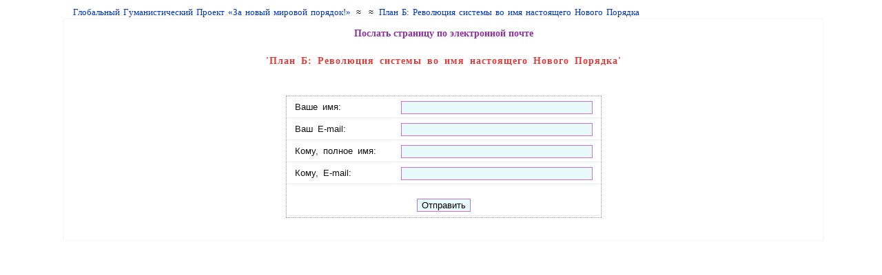

--- FILE ---
content_type: text/html; charset=utf-8
request_url: http://xn----ctbhngiirbcbjhh9t.xn--p1ai/modules.php?name=Content&pa=FriendSend&pid=1
body_size: 2405
content:
<!DOCTYPE HTML PUBLIC "-//W3C//DTD HTML 4.01 Transitional//EN">
<head>
<meta http-equiv="content-type" content="text/html; charset=UTF-8">
<meta http-equiv="expires" content="Wed, 04 Feb 2026 04:47:00 +0300">
<meta name="resource-type" content="document">
<meta name="distribution" content="global">
<meta name="author" content="Глобальный Гуманистический Проект «За новый мировой порядок!»">
<meta name="copyright" content="Copyright (c) by Глобальный Гуманистический Проект «За новый мировой порядок!»">
<meta name="keywords" content="человечество,  смыслами жизни,  Человек,  Хаос,  Парадигма Личной Выгоды,  Творец,  Вселенная,  Гармония,  Разум,  цивилизация,  Парадигма Всеобщей Пользы,  человеческая цивилизация">
<meta name="description" content="В третьем тысячелетии человечеству неотвратимо придется сделать ВЫБОР между двумя Смыслами Жизни Человека: продолжать жить по сатанинским законам Хаоса – в ожесточенной вечной борьбе с окружающим миром, природой, другими людьми ради удовлетворения своих биологических потребностей и страстей (Парадигмы Личной Выгоды») или начать жить по замыслу Творца Вселенной – в Ладу и Гармонии с окружающим миром, другими людьми во имя создания Разумной НОО-цивилизации («Парадигма Всеобщей Пользы»). Этот Выбор и даст ответ на главный вопрос: БЫТЬ или НЕ БЫТЬ на планете Земля нынешней человеческой цивилизации">
<meta name="robots" content="index, follow">
<meta http-equiv="pragma" content="no-cache">
<title>Глобальный Гуманистический Проект «За новый мировой порядок!», План Б: Революция системы во имя настоящего Нового Порядка</title>
<link rel="shortcut icon" href="/favicon.ico" type="image/x-icon">
<link rel="stylesheet" HREF="/themes/center/style/style.css" TYPE="text/css">


<link rel="stylesheet" href="/js/lightbox.min.css" type="text/css" media="screen" />
<script type="text/javascript" src="/js/lightbox-plus-jquery.min.js"></script>

</head>


<head>
<META HTTP-EQUIV="Content-Type" CONTENT="text/html; charset=UTF-8">
<META HTTP-EQUIV="EXPIRES" CONTENT="Wed, 04 Feb 2026 04:47:00 +0300">
<META NAME="RESOURCE-TYPE" CONTENT="DOCUMENT">
<META NAME="DISTRIBUTION" CONTENT="GLOBAL">
<META NAME="AUTHOR" CONTENT="Глобальный Гуманистический Проект «За новый мировой порядок!»">
<META NAME="COPYRIGHT" CONTENT="Copyright (c) by Глобальный Гуманистический Проект «За новый мировой порядок!»">
<META NAME="KEYWORDS" CONTENT="">
<META NAME="DESCRIPTION" CONTENT="">
<META NAME="ROBOTS" CONTENT="INDEX, FOLLOW">
<META NAME="REVISIT-AFTER" CONTENT="2 DAYS">
<META HTTP-EQUIV="Pragma" CONTENT="no-cache">
<title></title>
<LINK REL="shortcut icon" HREF="favicon.ico" TYPE="image/x-icon">
<LINK REL="alternate" TYPE="application/rss+xml" title="RSS" HREF="backend.php">
<link rel="stylesheet" href="/js/lightbox.min.css" type="text/css" media="screen" />
<script type="text/javascript" src="/js/lightbox-plus-jquery.min.js"></script>
<LINK REL="stylesheet" HREF="/themes/center/style/style.css" TYPE="text/css">



</head>

<body leftmargin='0' topmargin='0' rightmargin='0' bottommargin='0' marginwidth='0' marginheight='0' onload='autorun()'>

<script language="JavaScript" type="text/javascript">
<!--
if(screen.width>1280){
	document.write("<table align='center' width='1152' height='100%' border='0' cellpadding='0' cellspacing='0'><tr><td valign='top'>");
}
else{
	if(screen.width<1024){
		document.write("<table width='100%' height='100%' border='0' cellpadding='0' cellspacing='0'><tr><td valign='top'>");
	}
	else{
		document.write("<table width='100%' height='100%' border='0' cellpadding='0' cellspacing='0'><tr><td width='5%'></td><td width='90%' valign='top'>");
	}
}
// -->
</script>
<noscript>
<table width='100%' height='100%' border='0' cellpadding='0' cellspacing='0'><tr><td width='5%'></td><td width='90%' valign='top'>
</noscript>
<table width='100%' border='0' cellpadding='0' cellspacing='7'><tr valign='top'><td width='1%'><img src='images/pix.gif' border=0 alt='' width=13 height=1></td><td width='100%'><table width='100%' border='0' cellpadding='0' cellspacing='0'><tr><td style='padding:3 3 0 9'><font class="linelink"><a class="linelink" href="/">Глобальный Гуманистический Проект «За новый мировой порядок!»</a> ≈ <a class="linelink" href="modules.php?name=Content"></a> ≈ <a class="linelink" href='modules.php?name=Content&pa=showpage&pid=1'>План Б: Революция системы во имя настоящего Нового Порядка</a></td></tr></table><table width='100%' border='0' cellpadding='0' cellspacing='0'><tr valign='top'><td><table width='100%' border='0' cellpadding='0' cellspacing='0'><tr valign='top'><td width='100%'>
<table width=100% cellspacing=0 cellpadding=5 border=0><tr><td style='border:2px solid #fafafa;'><table width=100% cellspacing=5 cellpadding=0 border=0><tr><td><table width=100% cellspacing=3 cellpadding=0 border=0><tr><td><center><font class=title>Послать страницу по электронной почте </font><h4>'План Б: Революция системы во имя настоящего Нового Порядка'</h4><br><form action='modules.php?name=Content' method='post'><table border=0 cellpadding=5 class=line align=center ><tr><td class=st_t>Ваше имя: &nbsp;</td><td class=st_t><input size='33' type='text' name='yname' value=''></td></tr>
<tr><td class=st_t>Ваш E-mail: &nbsp;</td><td class=st_t><input size='33' type='text' name='ymail' value=''></td></tr>
<tr><td class=st_t>Кому, полное имя: &nbsp;</td><td class=st_t><input size='33' type='text' name='fname' value=''></td></tr>
<tr><td class=st_t>Кому, E-mail: &nbsp;</td><td class=st_t><input size='33' type='text' name='fmail' value=''></td></tr>
<tr><td colspan=2 align=center class=st_t><input type='hidden' name='pid' value='1'><input size='30' type='hidden' name='pa' value='SendPage'>
<br><input type='submit' value='Отправить'>
</td></tr></table></form><br>
</td></tr></table></td></tr></table></td></tr></table><br></td></tr></table>
</td><td width='1%'><img src='images/pix.gif' border=0 alt='' width=13 height=1></td></tr></table></td></tr></table>

<script language="JavaScript" type="text/javascript">
<!--
if(screen.width>1280){
	document.write("</td></tr></table>");
}
else{
	if(screen.width<1024){
		document.write("</td></tr></table>");
	}
	else{
		document.write("</td><td width='5%'></td></tr></table>");
	}
}
// -->
</script>
<noscript>
</td><td width='5%'></td></tr></table>
</noscript>

<table width=100% border=0 cellspacing=0 cellpadding=0><tr><td align=center>
<font class="footmsg">[ <span title="Указан момент генерации страницы">03.02.2026 18:46:23</span> ]</font>
</td></tr></table>

</body></html>

--- FILE ---
content_type: text/css
request_url: http://xn----ctbhngiirbcbjhh9t.xn--p1ai/themes/center/style/style.css
body_size: 2327
content:
.main {font-family: 'Times New Roman';font-size:16px;line-height:18px;margin: 8px 5px 8px 5px; text-indent:20px;}
.main_b {font-family: 'Times New Roman';font-size:21px;line-height:25px;margin: 8px 5px 8px 5px; }
.main_t {font-family: 'Times New Roman';font-size:28px;line-height:33px;margin: 8px 5px 8px 5px; }
.verse {font-family: 'Times New Roman'; font-size:17px;line-height:19px; margin:5px 13px 3px 130px; text-decoration: none;  font-style: italic; white-space:nowrap;}
.verse_ {font-family: 'Times New Roman'; font-size:17px;line-height:19px; margin:5px 13px 3px 130px; text-decoration: none; white-space:nowrap;}
.verse_n {font-family: 'Times New Roman'; font-size:17px;line-height:19px; margin:5px 13px 3px 130px; text-decoration: none;}
.verse_d {font-family: 'Times New Roman'; font-size:17px;line-height:19px; margin:13px 13px 13px 210px; text-decoration: none;}
.verse_t {font-family: 'Times New Roman'; font-size:19px;line-height:23px; margin:33px 13px 13px 130px; text-decoration: none;}
.verse_c {font-family: 'Times New Roman'; font-size:17px;line-height:19px; text-decoration: none; font-style: italic;}
.verse_c_t {font-family: 'Times New Roman'; font-size:19px;line-height:23px; text-decoration: none;}
.interview {font-family: 'Times New Roman';font-weight:bold;font-size:16px;margin: 13px 5px 13px 25px;}

.angle {background-color:#fafafa;border-left:1px dotted #999999;border-bottom:1px dotted #999999; 2px 5px 9px 5px; padding:5px 3px 5px 5px;}



.author {font-style:italic;text-decoration:none;margin:13px 13px 13px 77px; padding-left: 5px; border-left:1px dotted orange;}
a.author:link,a.author:visited,h1.author {color:#772828;}
a.author:active,a.author:hover {color:#c60000;}

.simple {font-family: Verdana,Tahoma; font-size:11px; line-height:13px;margin: 3px 5px 3px 5px;}
.pic_name {font-family: Verdana,Tahoma;color: DarkSlateGray;font-size:9px;line-height:12px; margin: 1px 3px 2px 9px;}

.bukvica {color: white; font: 300%/110% arial; font-weight: bold; margin: 0 0.15em 0 0; float: left; display: block; padding: 0 0.2em 0 0.2em; background-color: #a2a2a2;}
.logo {color: #abced3; font: 77px arial; font-weight: bold;padding: 0px 0px 0px 0px;margin: 0px 0px 0px 0px;}
.header {color: #de7676; font: 28px arial; font-weight: bold;padding: 0px 0px 0px 0px;margin: 8px 5px 8px 5px;}
.header2 {color: #de7676; font: 21px arial; font-weight: bold;padding: 0px 0px 0px 0px;margin: 8px 5px 8px 5px;}
.shead {color: #536b80;background-color:#f4f4f4;border:1px dotted #999999; font-family: 'Times New Roman'; font-size:18px; font-weight:bold; word-spacing:3px; text-decoration:none; margin: 5px 3px 9px 5px; padding:18px 5px 18px 23px;}
.thead {color: #415463;background-color:#f4f4f4;border:1px dotted #999999; font-size:16px;line-height:23px; word-spacing:3px; text-decoration:none; margin: 2px 5px 9px 5px; padding:9px 5px 9px 13px;}
.red {color: #c60f0f;}
.green {color: #20631d;}
.blue {color: #180e96;}
.violet {color: #6a2c7e;}
.gold {color: #5b490d;}
.search {color: red; background-color:lightyellow; font-weight:bold; font-size:21px;}


.content {font-family: Verdana,Tahoma;font-size:11px;line-height:13px;margin: 2px 2px 2px 2px;}
.date {font-size:11px;color: #b16125; white-space:nowrap;}
.boxcontent {font-family: Verdana,Tahoma; color:#5d5d5d; font-size:11px; line-height:13px; margin: 5px 2px 5px 2px;}

.more,a.more:link,a.more:visited {font-family: Verdana,Tahoma;font-size: 13px;background-color:#d9d9d9;color: #000000; word-spacing:3px;text-decoration:none;padding:1px 5px 1px 5px;border:1px dotted #9e9e9e;}
a.more:active,a.more:hover {background-color:#f2f2f2;color: #000000;}

.topaddress,a.topaddress:link,a.topaddress:visited {color: #a8802b;text-decoration: none; font-size:11px; padding: 0px 3px 0px 3px;white-space:nowrap; white-space:nowrap;}
a.topaddress:active,a.topaddress:hover {color: #ffffff;background-color:#a8802b;text-decoration: none; }

.storytitle,a.storytitle:link,a.storytitle:visited {color:#962e25;font-family: verdana,tahoma;font-size:15px;text-decoration:none; word-spacing:1px;letter-spacing:0px; padding: 5px 5px 5px 5px;}
a.storytitle:active,a.storytitle:hover {color:#af59d9;text-decoration:none;}
.option,a.option:link,a.option:visited {color:#893232;font-family: verdana,tahoma;font-size:15px;text-decoration:none;font-weight:normal;word-spacing:1px;letter-spacing:0px; padding: 5px 5px 5px 5px;border-bottom:1px dotted #9e9e9e;}
a.option:active,a.option:hover {color:b333ff;text-decoration:none;}

.authorname,a.authorname:link,a.authorname:visited {color:5b318a;font-family: verdana,tahoma;font-size:15px;text-decoration:none; font-weight:bold; word-spacing:1px;letter-spacing:0px; padding: 5px 5px 5px 5px;}
a.authorname:active,a.authorname:hover {color:b333ff;text-decoration:none;}

.nodec,A.nodec:hover,A.nodec:link,A.nodec:active,A.nodec:visited {TEXT-DECORATION:none}
.nowrap {white-space:nowrap;}

body {color: #131313;font-family: Verdana,Tahoma;font-size: 12px;}
p {font-family: 'Times New Roman';font-size:16px;line-height:18px;margin: 8px 5px 8px 5px;}


li{font-family: 'Times New Roman';font-size:16px;line-height:18px;margin:8px 13px 8px 13px;}

ul.t {list-style: none;}
li.t{
//z-index: expression(runtimeStyle.zIndex = 1, this.innerHTML = "&ndash;" + this.innerHTML) /* хак для ие6 и 7 */
}
li.t:before{content: "\2013\A0";}




a:link,a:visited {color:#0035d2;text-decoration:none;}
a:active,a:hover {color:red;}

h1 {color:#ec3737;font-weight:bold;font-size:20px;word-spacing:3px;letter-spacing:1px;padding: 5px 10px 5px 50px;}
h2 {color:#ec3737;font-weight:bold;font-size:18px;word-spacing:3px;letter-spacing:1px;padding: 5px 5px 5px 5px;}
h3 {color:#ec3737;font-weight:bold;font-size:16px;word-spacing:3px;letter-spacing:1px;padding: 5px 5px 5px 5px;}
h4 {color:#ec3737;font-weight:bold;font-size:14px;word-spacing:3px;letter-spacing:1px;padding: 5px 5px 5px 5px;}
h5 {color:#ec3737;font-weight:bold;font-size:13px;word-spacing:3px;line-height:19px;padding: 5px 5px 5px 5px;}
h6 {font-weight:bold;font-size:12px;color:#ec3737;margin:7px 13px 3px 33px; word-spacing:3px; line-height:17px; font-style:italic;}


td {font-family: verdana,tahoma; font-size: 13px;}
input,select,textarea {font-size:13px;border: 1px solid #c273f2;background-color:#e8f9f9;}
form {margin:3px 0px 3px 0px;}

.menutitle,a.menutitle:link,a.menutitle:visited {color:#c21212;font-family: Verdana,Tahoma; word-spacing: 2px; text-decoration:none; font-size: 13px; border:1px dotted #b2b2b2;background-color:#f0f0f0;padding: 1px 5px 1px 5px;line-height:21px;white-space:nowrap;}
a.menutitle:active,a.menutitle:hover {color:#960e0e;text-decoration:none; border:1px dotted #9e9e9e;background-color:#ffffff;}

.menuline,a.menuline:link,a.menuline:visited {color:#960e0e;font-family: Verdana,Tahoma; word-spacing: 2px; text-decoration:none; font-size: 13px; border:1px dotted #b2b2b2;background-color:#f0f0f0;padding: 1px 5px 1px 5px;margin: 3px 1px 1px 3px;line-height:27px;white-space:nowrap;}
a.menuline:active,a.menuline:hover {color:#960e0e;text-decoration:none; border:1px dotted #9e9e9e;background-color:#ffffff;}

.linelink,a.linelink:link,a.linelink:visited {word-spacing: 2px; text-decoration: none; font-size:13px; padding: 0px 3px 0px 3px;}
a.linelink:active,a.linelink:hover {word-spacing: 2px; text-decoration: none; font-size:13px; padding: 0px 3px 0px 3px;}

.llink,a.llink:link,a.llink:visited {color: #aa0000;word-spacing: 2px; text-decoration: none; font-size:13px; padding: 0px 3px 0px 3px; margin: 0px 7px 0px 7px;text-transform: uppercase;white-space:nowrap;}
a.llink:active,a.llink:hover {color: #ffffff; background-color:#eb9e9e; text-decoration: none;}

.alink,a.alink:link,a.alink:visited {color: #ffffff;background-color:#ec3737;word-spacing: 2px; text-decoration: none; font-size:13px; padding: 0px 3px 0px 3px; margin: 0px 7px 0px 7px; text-transform: uppercase;white-space:nowrap;}
a.alink:active,a.alink:hover {color: #eb9e9e; background-color:#ec3737; text-decoration: none;}

.item0,a.item0:link,a.item0:visited {font-family: Verdana;text-decoration:none; font-size: 13px;line-height:14px;}
a.item0:active,a.item0:hover {font-family: Verdana;text-decoration:none; font-size: 13px;line-height:14px;}
.item1,a.item1:link,a.item1:visited {font-family: Verdana;text-decoration:none; font-size: 13px;line-height:14px;}
a.item1:active,a.item1:hover {font-family: Verdana;text-decoration:none; font-size: 13px;line-height:14px;}
.item2,a.item2:link,a.item2:visited {font-family: Verdana;text-decoration:none; font-size: 13px;line-height:14px;}
a.item2:active,a.item2:hover {font-family: Verdana;text-decoration:none; font-size: 13px;line-height:14px;}

.indent0 {margin: 0px 0px 0px 0px;padding:7px 0px 7px 20px;line-height:14px;}
.indent1 {margin: 0px 0px 0px 0px;padding:5px 0px 5px 50px;line-height:12px;}
.indent2 {margin: 0px 0px 0px 0px;padding:3px 0px 3px 100px;line-height:11px;}

.storycat {font-size:17px;text-decoration:none;font-style:italic;}
.title {color:#9130a5;font-weight:bold;font-size:14px;font-family: verdana,tahoma;}
.boxtitle_left,.boxtitle,.boxtitle_right,a.boxtitle_left,a.boxtitle,a.boxtitle_right,a.boxtitle_left:visited,a.boxtitle:visited,a.boxtitle_right:visited {color: #8D00AA; font-size:13px; word-spacing: 2px; text-decoration: none; padding: 0px 3px 0px 3px;text-transform: uppercase;white-space:nowrap;}
a.boxtitle_left:active,a.boxtitle:active,a.boxtitle_right:active,a.boxtitle_left:hover,a.boxtitle:hover,a.boxtitle_right:hover {color: #ffffff;background-color:#eb9e9e; text-decoration: none;}



.tiny {color: #bc8585;font-size: 11px;text-decoration: none;font-family: verdana,tahoma;}
a.tiny:link,a.tiny:visited {color: #985454;font-size: 11px;text-decoration: none;font-family: verdana,tahoma;}
a.tiny:active,a.tiny:hover {color:#e94949;}


.footmsg {color:#a0a0a0;font-size:11px;}

.bodyline,.line,.dot {border:1px dotted #999999;}
.st_t { border-bottom:1px solid #e8ebec;padding: 5px 10px 5px 10px; word-spacing:3px;line-height:14px;font-size:13px;font-family:'Arial';}
.st_t_h {background-color:#e8ebec;padding: 5px 10px 5px 10px; word-spacing:3px;line-height:14px;font-size:13px;font-family:'Arial';}


.yc1 {background-color:#fafafa;border-left:1px dotted #999999;border-bottom:1px dotted #999999; 2px 5px 9px 5px; padding:5px 3px 5px 5px;}

.lnl { border-left: 1px dotted #c18833; padding: 0px 0px 0px 0px;}
.sl {font-size:12px; font-family:arial; color:#696969;  border: 1px solid #7a7a7a; padding: 0px 2px 0px 2px;}
.csl {font-size:12px; font-family:arial; font-weight:bold; color:#696969;  border: 0px none; padding: 0px 3px 0px 3px;}
.nl {font-size:12px; font-family:arial; color:#888888; padding: 0px 3px 0px 3px;}
.tnl {font-size:12px; font-family:arial; color:#c8c8c8; border: 0px none;}
.tsl {padding: 0px 0px 0px 0px;font-size:12px; font-family:arial; color:#696969; border: 1px solid #7a7a7a;} 
.bc1 {padding: 3px 0px 3px 0px;line-height:17px;}
.c1 {padding: 3px 0px 3px 0px;line-height:17px;}
.loc {color:red;font-weight:bold;}
